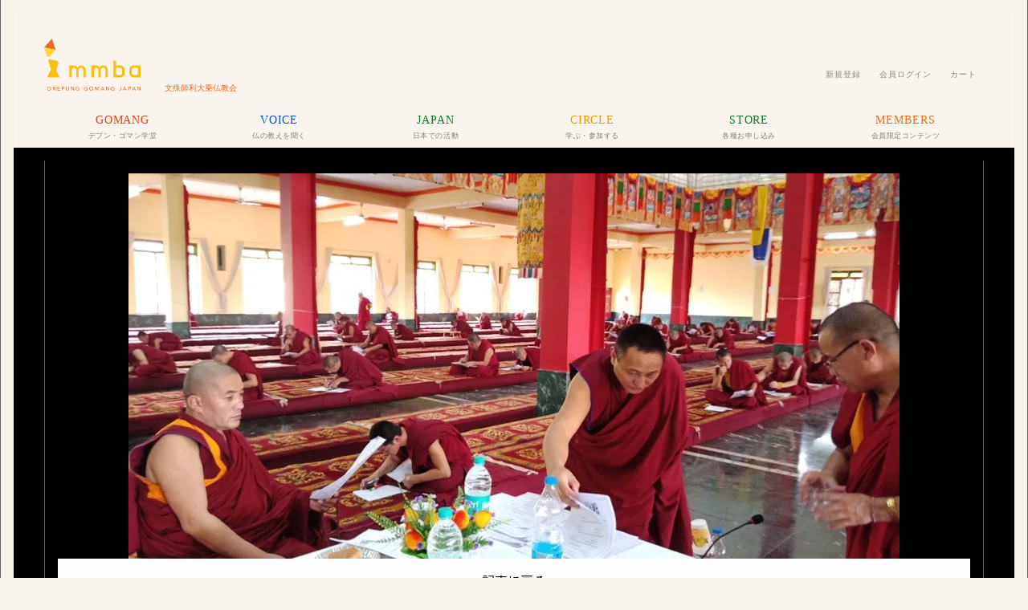

--- FILE ---
content_type: application/javascript
request_url: https://www.mmba.jp/wp-content/themes/mmbaweb/node_modules/what-input/dist/what-input.js
body_size: 4559
content:
/**
 * what-input - A global utility for tracking the current input method (mouse, keyboard or touch).
 * @version v5.2.12
 * @link https://github.com/ten1seven/what-input
 * @license MIT
 */
(function webpackUniversalModuleDefinition(root, factory) {
	if(typeof exports === 'object' && typeof module === 'object')
		module.exports = factory();
	else if(typeof define === 'function' && define.amd)
		define("whatInput", [], factory);
	else if(typeof exports === 'object')
		exports["whatInput"] = factory();
	else
		root["whatInput"] = factory();
})(this, function() {
return /******/ (function(modules) { // webpackBootstrap
/******/ 	// The module cache
/******/ 	var installedModules = {};

/******/ 	// The require function
/******/ 	function __webpack_require__(moduleId) {

/******/ 		// Check if module is in cache
/******/ 		if(installedModules[moduleId])
/******/ 			return installedModules[moduleId].exports;

/******/ 		// Create a new module (and put it into the cache)
/******/ 		var module = installedModules[moduleId] = {
/******/ 			exports: {},
/******/ 			id: moduleId,
/******/ 			loaded: false
/******/ 		};

/******/ 		// Execute the module function
/******/ 		modules[moduleId].call(module.exports, module, module.exports, __webpack_require__);

/******/ 		// Flag the module as loaded
/******/ 		module.loaded = true;

/******/ 		// Return the exports of the module
/******/ 		return module.exports;
/******/ 	}


/******/ 	// expose the modules object (__webpack_modules__)
/******/ 	__webpack_require__.m = modules;

/******/ 	// expose the module cache
/******/ 	__webpack_require__.c = installedModules;

/******/ 	// __webpack_public_path__
/******/ 	__webpack_require__.p = "";

/******/ 	// Load entry module and return exports
/******/ 	return __webpack_require__(0);
/******/ })
/************************************************************************/
/******/ ([
/* 0 */
/***/ (function(module, exports) {

	'use strict';

	module.exports = function () {
	  /*
	   * bail out if there is no document or window
	   * (i.e. in a node/non-DOM environment)
	   *
	   * Return a stubbed API instead
	   */
	  if (typeof document === 'undefined' || typeof window === 'undefined') {
	    return {
	      // always return "initial" because no interaction will ever be detected
	      ask: function ask() {
	        return 'initial';
	      },

	      // always return null
	      element: function element() {
	        return null;
	      },

	      // no-op
	      ignoreKeys: function ignoreKeys() {},

	      // no-op
	      specificKeys: function specificKeys() {},

	      // no-op
	      registerOnChange: function registerOnChange() {},

	      // no-op
	      unRegisterOnChange: function unRegisterOnChange() {}
	    };
	  }

	  /*
	   * variables
	   */

	  // cache document.documentElement
	  var docElem = document.documentElement;

	  // currently focused dom element
	  var currentElement = null;

	  // last used input type
	  var currentInput = 'initial';

	  // last used input intent
	  var currentIntent = currentInput;

	  // UNIX timestamp of current event
	  var currentTimestamp = Date.now();

	  // check for a `data-whatpersist` attribute on either the `html` or `body` elements, defaults to `true`
	  var shouldPersist = false;

	  // form input types
	  var formInputs = ['button', 'input', 'select', 'textarea'];

	  // empty array for holding callback functions
	  var functionList = [];

	  // list of modifier keys commonly used with the mouse and
	  // can be safely ignored to prevent false keyboard detection
	  var ignoreMap = [16, // shift
	  17, // control
	  18, // alt
	  91, // Windows key / left Apple cmd
	  93 // Windows menu / right Apple cmd
	  ];

	  var specificMap = [];

	  // mapping of events to input types
	  var inputMap = {
	    keydown: 'keyboard',
	    keyup: 'keyboard',
	    mousedown: 'mouse',
	    mousemove: 'mouse',
	    MSPointerDown: 'pointer',
	    MSPointerMove: 'pointer',
	    pointerdown: 'pointer',
	    pointermove: 'pointer',
	    touchstart: 'touch',
	    touchend: 'touch'

	    // boolean: true if the page is being scrolled
	  };var isScrolling = false;

	  // store current mouse position
	  var mousePos = {
	    x: null,
	    y: null

	    // map of IE 10 pointer events
	  };var pointerMap = {
	    2: 'touch',
	    3: 'touch', // treat pen like touch
	    4: 'mouse'

	    // check support for passive event listeners
	  };var supportsPassive = false;

	  try {
	    var opts = Object.defineProperty({}, 'passive', {
	      get: function get() {
	        supportsPassive = true;
	      }
	    });

	    window.addEventListener('test', null, opts);
	  } catch (e) {}
	  // fail silently


	  /*
	   * set up
	   */

	  var setUp = function setUp() {
	    // add correct mouse wheel event mapping to `inputMap`
	    inputMap[detectWheel()] = 'mouse';

	    addListeners();
	  };

	  /*
	   * events
	   */

	  var addListeners = function addListeners() {
	    // `pointermove`, `MSPointerMove`, `mousemove` and mouse wheel event binding
	    // can only demonstrate potential, but not actual, interaction
	    // and are treated separately
	    var options = supportsPassive ? { passive: true, capture: true } : true;

	    document.addEventListener('DOMContentLoaded', setPersist, true);

	    // pointer events (mouse, pen, touch)
	    if (window.PointerEvent) {
	      window.addEventListener('pointerdown', setInput, true);
	      window.addEventListener('pointermove', setIntent, true);
	    } else if (window.MSPointerEvent) {
	      window.addEventListener('MSPointerDown', setInput, true);
	      window.addEventListener('MSPointerMove', setIntent, true);
	    } else {
	      // mouse events
	      window.addEventListener('mousedown', setInput, true);
	      window.addEventListener('mousemove', setIntent, true);

	      // touch events
	      if ('ontouchstart' in window) {
	        window.addEventListener('touchstart', setInput, options);
	        window.addEventListener('touchend', setInput, true);
	      }
	    }

	    // mouse wheel
	    window.addEventListener(detectWheel(), setIntent, options);

	    // keyboard events
	    window.addEventListener('keydown', setInput, true);
	    window.addEventListener('keyup', setInput, true);

	    // focus events
	    window.addEventListener('focusin', setElement, true);
	    window.addEventListener('focusout', clearElement, true);
	  };

	  // checks if input persistence should happen and
	  // get saved state from session storage if true (defaults to `false`)
	  var setPersist = function setPersist() {
	    shouldPersist = !(docElem.getAttribute('data-whatpersist') === 'false' || document.body.getAttribute('data-whatpersist') === 'false');

	    if (shouldPersist) {
	      // check for session variables and use if available
	      try {
	        if (window.sessionStorage.getItem('what-input')) {
	          currentInput = window.sessionStorage.getItem('what-input');
	        }

	        if (window.sessionStorage.getItem('what-intent')) {
	          currentIntent = window.sessionStorage.getItem('what-intent');
	        }
	      } catch (e) {
	        // fail silently
	      }
	    }

	    // always run these so at least `initial` state is set
	    doUpdate('input');
	    doUpdate('intent');
	  };

	  // checks conditions before updating new input
	  var setInput = function setInput(event) {
	    var eventKey = event.which;
	    var value = inputMap[event.type];

	    if (value === 'pointer') {
	      value = pointerType(event);
	    }

	    var ignoreMatch = !specificMap.length && ignoreMap.indexOf(eventKey) === -1;

	    var specificMatch = specificMap.length && specificMap.indexOf(eventKey) !== -1;

	    var shouldUpdate = value === 'keyboard' && eventKey && (ignoreMatch || specificMatch) || value === 'mouse' || value === 'touch';

	    // prevent touch detection from being overridden by event execution order
	    if (validateTouch(value)) {
	      shouldUpdate = false;
	    }

	    if (shouldUpdate && currentInput !== value) {
	      currentInput = value;

	      persistInput('input', currentInput);
	      doUpdate('input');
	    }

	    if (shouldUpdate && currentIntent !== value) {
	      // preserve intent for keyboard interaction with form fields
	      var activeElem = document.activeElement;
	      var notFormInput = activeElem && activeElem.nodeName && (formInputs.indexOf(activeElem.nodeName.toLowerCase()) === -1 || activeElem.nodeName.toLowerCase() === 'button' && !checkClosest(activeElem, 'form'));

	      if (notFormInput) {
	        currentIntent = value;

	        persistInput('intent', currentIntent);
	        doUpdate('intent');
	      }
	    }
	  };

	  // updates the doc and `inputTypes` array with new input
	  var doUpdate = function doUpdate(which) {
	    docElem.setAttribute('data-what' + which, which === 'input' ? currentInput : currentIntent);

	    fireFunctions(which);
	  };

	  // updates input intent for `mousemove` and `pointermove`
	  var setIntent = function setIntent(event) {
	    var value = inputMap[event.type];

	    if (value === 'pointer') {
	      value = pointerType(event);
	    }

	    // test to see if `mousemove` happened relative to the screen to detect scrolling versus mousemove
	    detectScrolling(event);

	    // only execute if scrolling isn't happening
	    if ((!isScrolling && !validateTouch(value) || isScrolling && event.type === 'wheel' || event.type === 'mousewheel' || event.type === 'DOMMouseScroll') && currentIntent !== value) {
	      currentIntent = value;

	      persistInput('intent', currentIntent);
	      doUpdate('intent');
	    }
	  };

	  var setElement = function setElement(event) {
	    if (!event.target.nodeName) {
	      // If nodeName is undefined, clear the element
	      // This can happen if click inside an <svg> element.
	      clearElement();
	      return;
	    }

	    currentElement = event.target.nodeName.toLowerCase();
	    docElem.setAttribute('data-whatelement', currentElement);

	    if (event.target.classList && event.target.classList.length) {
	      docElem.setAttribute('data-whatclasses', event.target.classList.toString().replace(' ', ','));
	    }
	  };

	  var clearElement = function clearElement() {
	    currentElement = null;

	    docElem.removeAttribute('data-whatelement');
	    docElem.removeAttribute('data-whatclasses');
	  };

	  var persistInput = function persistInput(which, value) {
	    if (shouldPersist) {
	      try {
	        window.sessionStorage.setItem('what-' + which, value);
	      } catch (e) {
	        // fail silently
	      }
	    }
	  };

	  /*
	   * utilities
	   */

	  var pointerType = function pointerType(event) {
	    if (typeof event.pointerType === 'number') {
	      return pointerMap[event.pointerType];
	    } else {
	      // treat pen like touch
	      return event.pointerType === 'pen' ? 'touch' : event.pointerType;
	    }
	  };

	  // prevent touch detection from being overridden by event execution order
	  var validateTouch = function validateTouch(value) {
	    var timestamp = Date.now();

	    var touchIsValid = value === 'mouse' && currentInput === 'touch' && timestamp - currentTimestamp < 200;

	    currentTimestamp = timestamp;

	    return touchIsValid;
	  };

	  // detect version of mouse wheel event to use
	  // via https://developer.mozilla.org/en-US/docs/Web/API/Element/wheel_event
	  var detectWheel = function detectWheel() {
	    var wheelType = null;

	    // Modern browsers support "wheel"
	    if ('onwheel' in document.createElement('div')) {
	      wheelType = 'wheel';
	    } else {
	      // Webkit and IE support at least "mousewheel"
	      // or assume that remaining browsers are older Firefox
	      wheelType = document.onmousewheel !== undefined ? 'mousewheel' : 'DOMMouseScroll';
	    }

	    return wheelType;
	  };

	  // runs callback functions
	  var fireFunctions = function fireFunctions(type) {
	    for (var i = 0, len = functionList.length; i < len; i++) {
	      if (functionList[i].type === type) {
	        functionList[i].fn.call(undefined, type === 'input' ? currentInput : currentIntent);
	      }
	    }
	  };

	  // finds matching element in an object
	  var objPos = function objPos(match) {
	    for (var i = 0, len = functionList.length; i < len; i++) {
	      if (functionList[i].fn === match) {
	        return i;
	      }
	    }
	  };

	  var detectScrolling = function detectScrolling(event) {
	    if (mousePos.x !== event.screenX || mousePos.y !== event.screenY) {
	      isScrolling = false;

	      mousePos.x = event.screenX;
	      mousePos.y = event.screenY;
	    } else {
	      isScrolling = true;
	    }
	  };

	  // manual version of `closest()`
	  var checkClosest = function checkClosest(elem, tag) {
	    var ElementPrototype = window.Element.prototype;

	    if (!ElementPrototype.matches) {
	      ElementPrototype.matches = ElementPrototype.msMatchesSelector || ElementPrototype.webkitMatchesSelector;
	    }

	    if (!ElementPrototype.closest) {
	      do {
	        if (elem.matches(tag)) {
	          return elem;
	        }

	        elem = elem.parentElement || elem.parentNode;
	      } while (elem !== null && elem.nodeType === 1);

	      return null;
	    } else {
	      return elem.closest(tag);
	    }
	  };

	  /*
	   * init
	   */

	  // don't start script unless browser cuts the mustard
	  // (also passes if polyfills are used)
	  if ('addEventListener' in window && Array.prototype.indexOf) {
	    setUp();
	  }

	  /*
	   * api
	   */

	  return {
	    // returns string: the current input type
	    // opt: 'intent'|'input'
	    // 'input' (default): returns the same value as the `data-whatinput` attribute
	    // 'intent': includes `data-whatintent` value if it's different than `data-whatinput`
	    ask: function ask(opt) {
	      return opt === 'intent' ? currentIntent : currentInput;
	    },

	    // returns string: the currently focused element or null
	    element: function element() {
	      return currentElement;
	    },

	    // overwrites ignored keys with provided array
	    ignoreKeys: function ignoreKeys(arr) {
	      ignoreMap = arr;
	    },

	    // overwrites specific char keys to update on
	    specificKeys: function specificKeys(arr) {
	      specificMap = arr;
	    },

	    // attach functions to input and intent "events"
	    // funct: function to fire on change
	    // eventType: 'input'|'intent'
	    registerOnChange: function registerOnChange(fn, eventType) {
	      functionList.push({
	        fn: fn,
	        type: eventType || 'input'
	      });
	    },

	    unRegisterOnChange: function unRegisterOnChange(fn) {
	      var position = objPos(fn);

	      if (position || position === 0) {
	        functionList.splice(position, 1);
	      }
	    },

	    clearStorage: function clearStorage() {
	      window.sessionStorage.clear();
	    }
	  };
	}();

/***/ })
/******/ ])
});
;